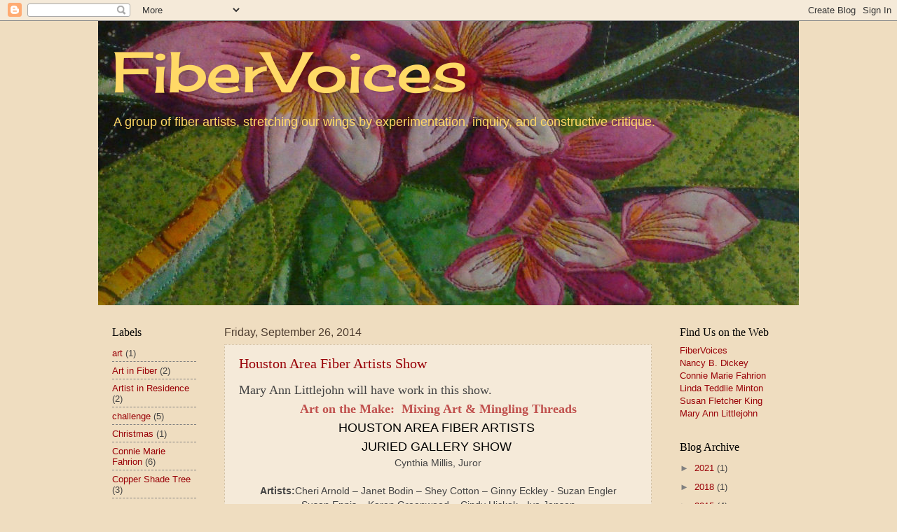

--- FILE ---
content_type: text/html; charset=UTF-8
request_url: https://fibervoices.blogspot.com/2014/09/
body_size: 10381
content:
<!DOCTYPE html>
<html class='v2' dir='ltr' xmlns='http://www.w3.org/1999/xhtml' xmlns:b='http://www.google.com/2005/gml/b' xmlns:data='http://www.google.com/2005/gml/data' xmlns:expr='http://www.google.com/2005/gml/expr'>
<head>
<link href='https://www.blogger.com/static/v1/widgets/335934321-css_bundle_v2.css' rel='stylesheet' type='text/css'/>
<meta content='nopin' name='pinterest'/>
<meta content='IE=EmulateIE7' http-equiv='X-UA-Compatible'/>
<meta content='width=1100' name='viewport'/>
<meta content='text/html; charset=UTF-8' http-equiv='Content-Type'/>
<meta content='blogger' name='generator'/>
<link href='https://fibervoices.blogspot.com/favicon.ico' rel='icon' type='image/x-icon'/>
<link href='http://fibervoices.blogspot.com/2014/09/' rel='canonical'/>
<link rel="alternate" type="application/atom+xml" title="FiberVoices - Atom" href="https://fibervoices.blogspot.com/feeds/posts/default" />
<link rel="alternate" type="application/rss+xml" title="FiberVoices - RSS" href="https://fibervoices.blogspot.com/feeds/posts/default?alt=rss" />
<link rel="service.post" type="application/atom+xml" title="FiberVoices - Atom" href="https://www.blogger.com/feeds/1950779621494926166/posts/default" />
<!--Can't find substitution for tag [blog.ieCssRetrofitLinks]-->
<meta content='http://fibervoices.blogspot.com/2014/09/' property='og:url'/>
<meta content='FiberVoices' property='og:title'/>
<meta content='A group of fiber artists, stretching our wings by experimentation, inquiry, and constructive critique.' property='og:description'/>
<title>FiberVoices: September 2014</title>
<meta content='' name='description'/>
<style type='text/css'>@font-face{font-family:'Cherry Cream Soda';font-style:normal;font-weight:400;font-display:swap;src:url(//fonts.gstatic.com/s/cherrycreamsoda/v21/UMBIrOxBrW6w2FFyi9paG0fdVdRciQd9A98ZD47H.woff2)format('woff2');unicode-range:U+0000-00FF,U+0131,U+0152-0153,U+02BB-02BC,U+02C6,U+02DA,U+02DC,U+0304,U+0308,U+0329,U+2000-206F,U+20AC,U+2122,U+2191,U+2193,U+2212,U+2215,U+FEFF,U+FFFD;}</style>
<style id='page-skin-1' type='text/css'><!--
/*
-----------------------------------------------
Blogger Template Style
Name:     Watermark
Designer: Blogger
URL:      www.blogger.com
----------------------------------------------- */
/* Use this with templates/1ktemplate-*.html */
/* Content
----------------------------------------------- */
body {
font: normal normal 14px Arial, Tahoma, Helvetica, FreeSans, sans-serif;
color: #444444;
background: #efddc0 none no-repeat scroll center center;
}
html body .content-outer {
min-width: 0;
max-width: 100%;
width: 100%;
}
.content-outer {
font-size: 92%;
}
a:link {
text-decoration:none;
color: #990007;
}
a:visited {
text-decoration:none;
color: #b03427;
}
a:hover {
text-decoration:underline;
color: #ff3510;
}
.body-fauxcolumns .cap-top {
margin-top: 30px;
background: #efddc0 none no-repeat scroll center center;
height: 121px;
}
.content-inner {
padding: 0;
}
/* Header
----------------------------------------------- */
.header-inner .Header .titlewrapper,
.header-inner .Header .descriptionwrapper {
padding-left: 20px;
padding-right: 20px;
}
.Header h1 {
font: normal normal 80px Cherry Cream Soda;
color: #ffd966;
text-shadow: 2px 2px rgba(0, 0, 0, .1);
}
.Header h1 a {
color: #ffd966;
}
.Header .description {
font-size: 140%;
color: #ffd966;
}
/* Tabs
----------------------------------------------- */
.tabs-inner .section {
margin: 0 20px;
}
.tabs-inner .PageList, .tabs-inner .LinkList, .tabs-inner .Labels {
margin-left: -11px;
margin-right: -11px;
background-color: transparent;
border-top: 0 solid #ffffff;
border-bottom: 0 solid #ffffff;
-moz-box-shadow: 0 0 0 rgba(0, 0, 0, .3);
-webkit-box-shadow: 0 0 0 rgba(0, 0, 0, .3);
-goog-ms-box-shadow: 0 0 0 rgba(0, 0, 0, .3);
box-shadow: 0 0 0 rgba(0, 0, 0, .3);
}
.tabs-inner .PageList .widget-content,
.tabs-inner .LinkList .widget-content,
.tabs-inner .Labels .widget-content {
margin: -3px -11px;
background: transparent none  no-repeat scroll right;
}
.tabs-inner .widget ul {
padding: 2px 25px;
max-height: 34px;
background: transparent none no-repeat scroll left;
}
.tabs-inner .widget li {
border: none;
}
.tabs-inner .widget li a {
display: inline-block;
padding: .25em 1em;
font: normal normal 20px Georgia, Utopia, 'Palatino Linotype', Palatino, serif;
color: #cc3300;
border-right: 1px solid #c0a154;
}
.tabs-inner .widget li:first-child a {
border-left: 1px solid #c0a154;
}
.tabs-inner .widget li.selected a, .tabs-inner .widget li a:hover {
color: #000000;
}
/* Headings
----------------------------------------------- */
h2 {
font: normal normal 16px Georgia, Utopia, 'Palatino Linotype', Palatino, serif;
color: #000000;
margin: 0 0 .5em;
}
h2.date-header {
font: normal normal 16px Arial, Tahoma, Helvetica, FreeSans, sans-serif;
color: #4e3d2f;
}
/* Main
----------------------------------------------- */
.main-inner .column-center-inner,
.main-inner .column-left-inner,
.main-inner .column-right-inner {
padding: 0 5px;
}
.main-outer {
margin-top: 0;
background: transparent none no-repeat scroll top left;
}
.main-inner {
padding-top: 30px;
}
.main-cap-top {
position: relative;
}
.main-cap-top .cap-right {
position: absolute;
height: 0;
width: 100%;
bottom: 0;
background: transparent none repeat-x scroll bottom center;
}
.main-cap-top .cap-left {
position: absolute;
height: 245px;
width: 280px;
right: 0;
bottom: 0;
background: transparent none no-repeat scroll bottom left;
}
/* Posts
----------------------------------------------- */
.post-outer {
padding: 15px 20px;
margin: 0 0 25px;
background: transparent url(//www.blogblog.com/1kt/watermark/post_background_birds.png) repeat scroll top left;
_background-image: none;
border: dotted 1px #cebc9e;
-moz-box-shadow: 0 0 0 rgba(0, 0, 0, .1);
-webkit-box-shadow: 0 0 0 rgba(0, 0, 0, .1);
-goog-ms-box-shadow: 0 0 0 rgba(0, 0, 0, .1);
box-shadow: 0 0 0 rgba(0, 0, 0, .1);
}
h3.post-title {
font: normal normal 20px Georgia, Utopia, 'Palatino Linotype', Palatino, serif;
margin: 0;
}
.comments h4 {
font: normal normal 20px Georgia, Utopia, 'Palatino Linotype', Palatino, serif;
margin: 1em 0 0;
}
.post-body {
font-size: 105%;
line-height: 1.5;
position: relative;
}
.post-header {
margin: 0 0 1em;
color: #a47d5c;
}
.post-footer {
margin: 10px 0 0;
padding: 10px 0 0;
color: #a47d5c;
border-top: dashed 1px #808080;
}
#blog-pager {
font-size: 140%
}
#comments .comment-author {
padding-top: 1.5em;
border-top: dashed 1px #808080;
background-position: 0 1.5em;
}
#comments .comment-author:first-child {
padding-top: 0;
border-top: none;
}
.avatar-image-container {
margin: .2em 0 0;
}
/* Comments
----------------------------------------------- */
.comments .comments-content .icon.blog-author {
background-repeat: no-repeat;
background-image: url([data-uri]);
}
.comments .comments-content .loadmore a {
border-top: 1px solid #808080;
border-bottom: 1px solid #808080;
}
.comments .continue {
border-top: 2px solid #808080;
}
/* Widgets
----------------------------------------------- */
.widget ul, .widget #ArchiveList ul.flat {
padding: 0;
list-style: none;
}
.widget ul li, .widget #ArchiveList ul.flat li {
padding: .35em 0;
text-indent: 0;
border-top: dashed 1px #808080;
}
.widget ul li:first-child, .widget #ArchiveList ul.flat li:first-child {
border-top: none;
}
.widget .post-body ul {
list-style: disc;
}
.widget .post-body ul li {
border: none;
}
.widget .zippy {
color: #808080;
}
.post-body img, .post-body .tr-caption-container, .Profile img, .Image img,
.BlogList .item-thumbnail img {
padding: 5px;
background: #fff;
-moz-box-shadow: 1px 1px 5px rgba(0, 0, 0, .5);
-webkit-box-shadow: 1px 1px 5px rgba(0, 0, 0, .5);
-goog-ms-box-shadow: 1px 1px 5px rgba(0, 0, 0, .5);
box-shadow: 1px 1px 5px rgba(0, 0, 0, .5);
}
.post-body img, .post-body .tr-caption-container {
padding: 8px;
}
.post-body .tr-caption-container {
color: #333333;
}
.post-body .tr-caption-container img {
padding: 0;
background: transparent;
border: none;
-moz-box-shadow: 0 0 0 rgba(0, 0, 0, .1);
-webkit-box-shadow: 0 0 0 rgba(0, 0, 0, .1);
-goog-ms-box-shadow: 0 0 0 rgba(0, 0, 0, .1);
box-shadow: 0 0 0 rgba(0, 0, 0, .1);
}
/* Footer
----------------------------------------------- */
.footer-outer {
color:#cebc9e;
background: #990007 url(//www.blogblog.com/1kt/watermark/body_background_navigator.png) repeat scroll top left;
}
.footer-outer a {
color: #ff775e;
}
.footer-outer a:visited {
color: #df583f;
}
.footer-outer a:hover {
color: #ff997f;
}
.footer-outer .widget h2 {
color: #efddc0;
}
/* Mobile
----------------------------------------------- */
body.mobile  {
background-size: 100% auto;
}
.mobile .body-fauxcolumn-outer {
background: transparent none repeat scroll top left;
}
html .mobile .mobile-date-outer {
border-bottom: none;
background: transparent url(//www.blogblog.com/1kt/watermark/post_background_birds.png) repeat scroll top left;
_background-image: none;
margin-bottom: 10px;
}
.mobile .main-inner .date-outer {
padding: 0;
}
.mobile .main-inner .date-header {
margin: 10px;
}
.mobile .main-cap-top {
z-index: -1;
}
.mobile .content-outer {
font-size: 100%;
}
.mobile .post-outer {
padding: 10px;
}
.mobile .main-cap-top .cap-left {
background: transparent none no-repeat scroll bottom left;
}
.mobile .body-fauxcolumns .cap-top {
margin: 0;
}
.mobile-link-button {
background: transparent url(//www.blogblog.com/1kt/watermark/post_background_birds.png) repeat scroll top left;
}
.mobile-link-button a:link, .mobile-link-button a:visited {
color: #990007;
}
.mobile-index-date .date-header {
color: #4e3d2f;
}
.mobile-index-contents {
color: #444444;
}
.mobile .tabs-inner .section {
margin: 0;
}
.mobile .tabs-inner .PageList {
margin-left: 0;
margin-right: 0;
}
.mobile .tabs-inner .PageList .widget-content {
margin: 0;
color: #000000;
background: transparent url(//www.blogblog.com/1kt/watermark/post_background_birds.png) repeat scroll top left;
}
.mobile .tabs-inner .PageList .widget-content .pagelist-arrow {
border-left: 1px solid #c0a154;
}

--></style>
<style id='template-skin-1' type='text/css'><!--
body {
min-width: 1000px;
}
.content-outer, .content-fauxcolumn-outer, .region-inner {
min-width: 1000px;
max-width: 1000px;
_width: 1000px;
}
.main-inner .columns {
padding-left: 160px;
padding-right: 190px;
}
.main-inner .fauxcolumn-center-outer {
left: 160px;
right: 190px;
/* IE6 does not respect left and right together */
_width: expression(this.parentNode.offsetWidth -
parseInt("160px") -
parseInt("190px") + 'px');
}
.main-inner .fauxcolumn-left-outer {
width: 160px;
}
.main-inner .fauxcolumn-right-outer {
width: 190px;
}
.main-inner .column-left-outer {
width: 160px;
right: 100%;
margin-left: -160px;
}
.main-inner .column-right-outer {
width: 190px;
margin-right: -190px;
}
#layout {
min-width: 0;
}
#layout .content-outer {
min-width: 0;
width: 800px;
}
#layout .region-inner {
min-width: 0;
width: auto;
}
--></style>
<link href='https://www.blogger.com/dyn-css/authorization.css?targetBlogID=1950779621494926166&amp;zx=fb4c0966-0508-4838-a4c0-1a85976857a1' media='none' onload='if(media!=&#39;all&#39;)media=&#39;all&#39;' rel='stylesheet'/><noscript><link href='https://www.blogger.com/dyn-css/authorization.css?targetBlogID=1950779621494926166&amp;zx=fb4c0966-0508-4838-a4c0-1a85976857a1' rel='stylesheet'/></noscript>
<meta name='google-adsense-platform-account' content='ca-host-pub-1556223355139109'/>
<meta name='google-adsense-platform-domain' content='blogspot.com'/>

</head>
<body class='loading variant-birds'>
<div class='navbar section' id='navbar'><div class='widget Navbar' data-version='1' id='Navbar1'><script type="text/javascript">
    function setAttributeOnload(object, attribute, val) {
      if(window.addEventListener) {
        window.addEventListener('load',
          function(){ object[attribute] = val; }, false);
      } else {
        window.attachEvent('onload', function(){ object[attribute] = val; });
      }
    }
  </script>
<div id="navbar-iframe-container"></div>
<script type="text/javascript" src="https://apis.google.com/js/platform.js"></script>
<script type="text/javascript">
      gapi.load("gapi.iframes:gapi.iframes.style.bubble", function() {
        if (gapi.iframes && gapi.iframes.getContext) {
          gapi.iframes.getContext().openChild({
              url: 'https://www.blogger.com/navbar/1950779621494926166?origin\x3dhttps://fibervoices.blogspot.com',
              where: document.getElementById("navbar-iframe-container"),
              id: "navbar-iframe"
          });
        }
      });
    </script><script type="text/javascript">
(function() {
var script = document.createElement('script');
script.type = 'text/javascript';
script.src = '//pagead2.googlesyndication.com/pagead/js/google_top_exp.js';
var head = document.getElementsByTagName('head')[0];
if (head) {
head.appendChild(script);
}})();
</script>
</div></div>
<div class='body-fauxcolumns'>
<div class='fauxcolumn-outer body-fauxcolumn-outer'>
<div class='cap-top'>
<div class='cap-left'></div>
<div class='cap-right'></div>
</div>
<div class='fauxborder-left'>
<div class='fauxborder-right'></div>
<div class='fauxcolumn-inner'>
</div>
</div>
<div class='cap-bottom'>
<div class='cap-left'></div>
<div class='cap-right'></div>
</div>
</div>
</div>
<div class='content'>
<div class='content-fauxcolumns'>
<div class='fauxcolumn-outer content-fauxcolumn-outer'>
<div class='cap-top'>
<div class='cap-left'></div>
<div class='cap-right'></div>
</div>
<div class='fauxborder-left'>
<div class='fauxborder-right'></div>
<div class='fauxcolumn-inner'>
</div>
</div>
<div class='cap-bottom'>
<div class='cap-left'></div>
<div class='cap-right'></div>
</div>
</div>
</div>
<div class='content-outer'>
<div class='content-cap-top cap-top'>
<div class='cap-left'></div>
<div class='cap-right'></div>
</div>
<div class='fauxborder-left content-fauxborder-left'>
<div class='fauxborder-right content-fauxborder-right'></div>
<div class='content-inner'>
<header>
<div class='header-outer'>
<div class='header-cap-top cap-top'>
<div class='cap-left'></div>
<div class='cap-right'></div>
</div>
<div class='fauxborder-left header-fauxborder-left'>
<div class='fauxborder-right header-fauxborder-right'></div>
<div class='region-inner header-inner'>
<div class='header section' id='header'><div class='widget Header' data-version='1' id='Header1'>
<div id='header-inner' style='background-image: url("https://blogger.googleusercontent.com/img/b/R29vZ2xl/AVvXsEg1VURGAxNvz3QwPD36qkcxI7Q6fXzE3VtAAOdEP2dca7DLYA5DkyQZN8vUBVKL9q5xJuwDI8-ORqtcflS8ZVWk-kwKjUTjF0OfAbkRHHI3M_9FVys50TsavcX7sATOYQQv6ijotnp3vcA/s1600/Fahrion-Floral+Study_Plumeria-1-banner4-100x406.jpg"); background-position: left; width: 1000px; min-height: 406px; _height: 406px; background-repeat: no-repeat; '>
<div class='titlewrapper' style='background: transparent'>
<h1 class='title' style='background: transparent; border-width: 0px'>
<a href='https://fibervoices.blogspot.com/'>
FiberVoices
</a>
</h1>
</div>
<div class='descriptionwrapper'>
<p class='description'><span>A group of fiber artists, stretching our wings by experimentation, inquiry, and constructive critique.</span></p>
</div>
</div>
</div></div>
</div>
</div>
<div class='header-cap-bottom cap-bottom'>
<div class='cap-left'></div>
<div class='cap-right'></div>
</div>
</div>
</header>
<div class='tabs-outer'>
<div class='tabs-cap-top cap-top'>
<div class='cap-left'></div>
<div class='cap-right'></div>
</div>
<div class='fauxborder-left tabs-fauxborder-left'>
<div class='fauxborder-right tabs-fauxborder-right'></div>
<div class='region-inner tabs-inner'>
<div class='tabs no-items section' id='crosscol'></div>
<div class='tabs no-items section' id='crosscol-overflow'></div>
</div>
</div>
<div class='tabs-cap-bottom cap-bottom'>
<div class='cap-left'></div>
<div class='cap-right'></div>
</div>
</div>
<div class='main-outer'>
<div class='main-cap-top cap-top'>
<div class='cap-left'></div>
<div class='cap-right'></div>
</div>
<div class='fauxborder-left main-fauxborder-left'>
<div class='fauxborder-right main-fauxborder-right'></div>
<div class='region-inner main-inner'>
<div class='columns fauxcolumns'>
<div class='fauxcolumn-outer fauxcolumn-center-outer'>
<div class='cap-top'>
<div class='cap-left'></div>
<div class='cap-right'></div>
</div>
<div class='fauxborder-left'>
<div class='fauxborder-right'></div>
<div class='fauxcolumn-inner'>
</div>
</div>
<div class='cap-bottom'>
<div class='cap-left'></div>
<div class='cap-right'></div>
</div>
</div>
<div class='fauxcolumn-outer fauxcolumn-left-outer'>
<div class='cap-top'>
<div class='cap-left'></div>
<div class='cap-right'></div>
</div>
<div class='fauxborder-left'>
<div class='fauxborder-right'></div>
<div class='fauxcolumn-inner'>
</div>
</div>
<div class='cap-bottom'>
<div class='cap-left'></div>
<div class='cap-right'></div>
</div>
</div>
<div class='fauxcolumn-outer fauxcolumn-right-outer'>
<div class='cap-top'>
<div class='cap-left'></div>
<div class='cap-right'></div>
</div>
<div class='fauxborder-left'>
<div class='fauxborder-right'></div>
<div class='fauxcolumn-inner'>
</div>
</div>
<div class='cap-bottom'>
<div class='cap-left'></div>
<div class='cap-right'></div>
</div>
</div>
<!-- corrects IE6 width calculation -->
<div class='columns-inner'>
<div class='column-center-outer'>
<div class='column-center-inner'>
<div class='main section' id='main'><div class='widget Blog' data-version='1' id='Blog1'>
<div class='blog-posts hfeed'>

          <div class="date-outer">
        
<h2 class='date-header'><span>Friday, September 26, 2014</span></h2>

          <div class="date-posts">
        
<div class='post-outer'>
<div class='post hentry'>
<a name='3630997023717039798'></a>
<h3 class='post-title entry-title'>
<a href='https://fibervoices.blogspot.com/2014/09/houston-area-fiber-artists-show.html'>Houston Area Fiber Artists Show</a>
</h3>
<div class='post-header'>
<div class='post-header-line-1'></div>
</div>
<div class='post-body entry-content' id='post-body-3630997023717039798'>
<span style="font-family: Verdana; font-size: large;">Mary Ann Littlejohn will have work in this 
show.</span><br />
<div align="center">
<span style="font-family: Comic Sans MS;"><span style="color: #c0504d; font-size: large;"><b>Art on the Make: &nbsp;</b><b>Mixing Art &amp; Mingling 
Threads</b></span></span></div>
<div align="center">
<span style="font-family: Verdana, sans-serif; font-size: large;"><span style="color: black;">HOUSTON AREA FIBER ARTISTS&nbsp;</span></span><br />
<span style="font-family: Verdana, sans-serif; font-size: large;"><span style="color: black;">JURIED GALLERY SHOW</span>&nbsp;</span><br />
<span style="font-family: Verdana, sans-serif;">Cynthia Millis, Juror</span><br />
<span style="font-family: Verdana, sans-serif;"><br /></span>
<b style="font-family: Verdana, sans-serif;">Artists:</b><span style="font-family: Verdana, sans-serif;">Cheri Arnold &#8211; Janet Bodin &#8211; Shey Cotton &#8211; Ginny Eckley -&nbsp;</span><span style="font-family: Verdana, sans-serif;">Suzan Engler<br />Susan Ennis &#8211; Karen Greenwood &#8211; Cindy Hickok -&nbsp;</span><span style="font-family: Verdana, sans-serif;">Iva 
Jensen<br />Barbara Kile &#8211; Susan Kingsbury &#8211; Scharine Kirchoff -&nbsp;</span><span style="font-family: Verdana, sans-serif;">Mary Ann 
Littlejohn <br />Janice McKeehan &#8211; Venetta Morger</span><span style="font-family: Verdana, sans-serif;">Nancy Ofori &#8211; Pat Powell &#8211; Joan 
Radven<br />Kim Ritter</span><span style="font-family: Verdana, sans-serif;">Nasreen &#8211; Saeedi &#8211; Peggy Sexton &#8211; Mandy Shefman </span><span style="font-family: Verdana, sans-serif;">Linda 
Thompson - Hope Wilmarth &#8211; Yvonne Wilson</span><br />
<span style="font-family: Verdana, sans-serif;"><b></b></span><br />
<span style="font-family: Verdana, sans-serif;"><br />Oct 8, 2014 &#8211; Oct 26, 2014</span><br />
<span style="font-family: Verdana, sans-serif;">Be 
sure to come see the one-of-a-kind</span><br />
<span style="font-family: Verdana, sans-serif;">art garments being modeled</span><br />
<br /></div>
<div align="center">
<span style="font-family: Verdana, sans-serif;">Opening Reception Oct 11, 7-9 PM</span></div>
<div align="center">
<span style="font-family: Verdana, sans-serif;">Gallery M Squared</span><br />
<div align="center" style="-webkit-text-stroke-width: 0px; color: black; font-family: 'Times New Roman'; font-size: medium; font-style: normal; font-variant: normal; font-weight: normal; letter-spacing: normal; line-height: normal; orphans: auto; text-indent: 0px; text-transform: none; white-space: normal; widows: auto; word-spacing: 0px;">
</div>
<br />
<div align="center" style="-webkit-text-stroke-width: 0px; color: black; font-family: 'Times New Roman'; font-size: medium; font-style: normal; font-variant: normal; font-weight: normal; letter-spacing: normal; line-height: normal; orphans: auto; text-indent: 0px; text-transform: none; white-space: normal; widows: auto; word-spacing: 0px;">
<div style="margin: 0px;">
<span style="font-family: Verdana, sans-serif;">339 West 19th Street, Houston, Texas 77008</span></div>
<div style="margin: 0px;">
<span style="font-family: Verdana, sans-serif;">713-861-6070</span></div>
<div style="margin: 0px;">
<span style="font-family: Verdana, sans-serif;"><a href="http://www.gallerymsquared.com/">www.gallerymsquared.com</a></span></div>
<div style="margin: 0px;">
<span style="font-family: Verdana, sans-serif;">&nbsp; Sun: 12PM-5PM</span></div>
</div>
<span style="font-family: Verdana, sans-serif;">Hours: Wed-Sat: 10 AM-6PM</span></div>
<div style='clear: both;'></div>
</div>
<div class='post-footer'>
<div class='post-footer-line post-footer-line-1'><span class='post-author vcard'>
Posted by
<span class='fn'>
<a href='https://www.blogger.com/profile/07652758710651705817' rel='author' title='author profile'>
Mary Ann Littlejohn
</a>
</span>
</span>
<span class='post-timestamp'>
at
<a class='timestamp-link' href='https://fibervoices.blogspot.com/2014/09/houston-area-fiber-artists-show.html' rel='bookmark' title='permanent link'><abbr class='published' title='2014-09-26T13:06:00-05:00'>1:06&#8239;PM</abbr></a>
</span>
<span class='post-comment-link'>
<a class='comment-link' href='https://www.blogger.com/comment/fullpage/post/1950779621494926166/3630997023717039798' onclick=''>1 comments</a>
</span>
<span class='post-icons'>
<span class='item-action'>
<a href='https://www.blogger.com/email-post/1950779621494926166/3630997023717039798' title='Email Post'>
<img alt="" class="icon-action" height="13" src="//img1.blogblog.com/img/icon18_email.gif" width="18">
</a>
</span>
<span class='item-control blog-admin pid-1528902296'>
<a href='https://www.blogger.com/post-edit.g?blogID=1950779621494926166&postID=3630997023717039798&from=pencil' title='Edit Post'>
<img alt='' class='icon-action' height='18' src='https://resources.blogblog.com/img/icon18_edit_allbkg.gif' width='18'/>
</a>
</span>
</span>
<div class='post-share-buttons goog-inline-block'>
<a class='goog-inline-block share-button sb-email' href='https://www.blogger.com/share-post.g?blogID=1950779621494926166&postID=3630997023717039798&target=email' target='_blank' title='Email This'><span class='share-button-link-text'>Email This</span></a><a class='goog-inline-block share-button sb-blog' href='https://www.blogger.com/share-post.g?blogID=1950779621494926166&postID=3630997023717039798&target=blog' onclick='window.open(this.href, "_blank", "height=270,width=475"); return false;' target='_blank' title='BlogThis!'><span class='share-button-link-text'>BlogThis!</span></a><a class='goog-inline-block share-button sb-twitter' href='https://www.blogger.com/share-post.g?blogID=1950779621494926166&postID=3630997023717039798&target=twitter' target='_blank' title='Share to X'><span class='share-button-link-text'>Share to X</span></a><a class='goog-inline-block share-button sb-facebook' href='https://www.blogger.com/share-post.g?blogID=1950779621494926166&postID=3630997023717039798&target=facebook' onclick='window.open(this.href, "_blank", "height=430,width=640"); return false;' target='_blank' title='Share to Facebook'><span class='share-button-link-text'>Share to Facebook</span></a><a class='goog-inline-block share-button sb-pinterest' href='https://www.blogger.com/share-post.g?blogID=1950779621494926166&postID=3630997023717039798&target=pinterest' target='_blank' title='Share to Pinterest'><span class='share-button-link-text'>Share to Pinterest</span></a>
</div>
</div>
<div class='post-footer-line post-footer-line-2'><span class='post-labels'>
Labels:
<a href='https://fibervoices.blogspot.com/search/label/art' rel='tag'>art</a>,
<a href='https://fibervoices.blogspot.com/search/label/HAFA' rel='tag'>HAFA</a>,
<a href='https://fibervoices.blogspot.com/search/label/Houston%20Area%20Fiber%20Artists' rel='tag'>Houston Area Fiber Artists</a>,
<a href='https://fibervoices.blogspot.com/search/label/Mary%20Ann%20Littlejohn' rel='tag'>Mary Ann Littlejohn</a>,
<a href='https://fibervoices.blogspot.com/search/label/show' rel='tag'>show</a>
</span>
</div>
<div class='post-footer-line post-footer-line-3'></div>
</div>
</div>
</div>

        </div></div>
      
</div>
<div class='blog-pager' id='blog-pager'>
<span id='blog-pager-newer-link'>
<a class='blog-pager-newer-link' href='https://fibervoices.blogspot.com/' id='Blog1_blog-pager-newer-link' title='Newer Posts'>Newer Posts</a>
</span>
<span id='blog-pager-older-link'>
<a class='blog-pager-older-link' href='https://fibervoices.blogspot.com/search?updated-max=2014-09-26T13:06:00-05:00&amp;max-results=30' id='Blog1_blog-pager-older-link' title='Older Posts'>Older Posts</a>
</span>
<a class='home-link' href='https://fibervoices.blogspot.com/'>Home</a>
</div>
<div class='clear'></div>
<div class='blog-feeds'>
<div class='feed-links'>
Subscribe to:
<a class='feed-link' href='https://fibervoices.blogspot.com/feeds/posts/default' target='_blank' type='application/atom+xml'>Comments (Atom)</a>
</div>
</div>
</div></div>
</div>
</div>
<div class='column-left-outer'>
<div class='column-left-inner'>
<aside>
<div class='sidebar section' id='sidebar-left-1'><div class='widget Label' data-version='1' id='Label1'>
<h2>Labels</h2>
<div class='widget-content list-label-widget-content'>
<ul>
<li>
<a dir='ltr' href='https://fibervoices.blogspot.com/search/label/art'>art</a>
<span dir='ltr'>(1)</span>
</li>
<li>
<a dir='ltr' href='https://fibervoices.blogspot.com/search/label/Art%20in%20Fiber'>Art in Fiber</a>
<span dir='ltr'>(2)</span>
</li>
<li>
<a dir='ltr' href='https://fibervoices.blogspot.com/search/label/Artist%20in%20Residence'>Artist in Residence</a>
<span dir='ltr'>(2)</span>
</li>
<li>
<a dir='ltr' href='https://fibervoices.blogspot.com/search/label/challenge'>challenge</a>
<span dir='ltr'>(5)</span>
</li>
<li>
<a dir='ltr' href='https://fibervoices.blogspot.com/search/label/Christmas'>Christmas</a>
<span dir='ltr'>(1)</span>
</li>
<li>
<a dir='ltr' href='https://fibervoices.blogspot.com/search/label/Connie%20Marie%20Fahrion'>Connie Marie Fahrion</a>
<span dir='ltr'>(6)</span>
</li>
<li>
<a dir='ltr' href='https://fibervoices.blogspot.com/search/label/Copper%20Shade%20Tree'>Copper Shade Tree</a>
<span dir='ltr'>(3)</span>
</li>
<li>
<a dir='ltr' href='https://fibervoices.blogspot.com/search/label/crayons'>crayons</a>
<span dir='ltr'>(1)</span>
</li>
<li>
<a dir='ltr' href='https://fibervoices.blogspot.com/search/label/deconstructed%20screen%20printing'>deconstructed screen printing</a>
<span dir='ltr'>(2)</span>
</li>
<li>
<a dir='ltr' href='https://fibervoices.blogspot.com/search/label/decorations'>decorations</a>
<span dir='ltr'>(1)</span>
</li>
<li>
<a dir='ltr' href='https://fibervoices.blogspot.com/search/label/deer'>deer</a>
<span dir='ltr'>(1)</span>
</li>
<li>
<a dir='ltr' href='https://fibervoices.blogspot.com/search/label/Dinner%20at%20Eight'>Dinner at Eight</a>
<span dir='ltr'>(6)</span>
</li>
<li>
<a dir='ltr' href='https://fibervoices.blogspot.com/search/label/Elizabeth%20Broussard'>Elizabeth Broussard</a>
<span dir='ltr'>(2)</span>
</li>
<li>
<a dir='ltr' href='https://fibervoices.blogspot.com/search/label/exhibit'>exhibit</a>
<span dir='ltr'>(7)</span>
</li>
<li>
<a dir='ltr' href='https://fibervoices.blogspot.com/search/label/Festival%20Hill'>Festival Hill</a>
<span dir='ltr'>(1)</span>
</li>
<li>
<a dir='ltr' href='https://fibervoices.blogspot.com/search/label/HAFA'>HAFA</a>
<span dir='ltr'>(1)</span>
</li>
<li>
<a dir='ltr' href='https://fibervoices.blogspot.com/search/label/Houston%20Area%20Fiber%20Artists'>Houston Area Fiber Artists</a>
<span dir='ltr'>(1)</span>
</li>
<li>
<a dir='ltr' href='https://fibervoices.blogspot.com/search/label/Houston%20Center%20for%20Contemporary%20Craft'>Houston Center for Contemporary Craft</a>
<span dir='ltr'>(3)</span>
</li>
<li>
<a dir='ltr' href='https://fibervoices.blogspot.com/search/label/International%20Quilt%20Festival'>International Quilt Festival</a>
<span dir='ltr'>(1)</span>
</li>
<li>
<a dir='ltr' href='https://fibervoices.blogspot.com/search/label/interview'>interview</a>
<span dir='ltr'>(2)</span>
</li>
<li>
<a dir='ltr' href='https://fibervoices.blogspot.com/search/label/IQA'>IQA</a>
<span dir='ltr'>(1)</span>
</li>
<li>
<a dir='ltr' href='https://fibervoices.blogspot.com/search/label/Karey%20Bresenhan'>Karey Bresenhan</a>
<span dir='ltr'>(1)</span>
</li>
<li>
<a dir='ltr' href='https://fibervoices.blogspot.com/search/label/Linda%20Teddlie%20Minton'>Linda Teddlie Minton</a>
<span dir='ltr'>(10)</span>
</li>
<li>
<a dir='ltr' href='https://fibervoices.blogspot.com/search/label/Mary%20Ann%20Littlejohn'>Mary Ann Littlejohn</a>
<span dir='ltr'>(8)</span>
</li>
<li>
<a dir='ltr' href='https://fibervoices.blogspot.com/search/label/Menke%20House'>Menke House</a>
<span dir='ltr'>(1)</span>
</li>
<li>
<a dir='ltr' href='https://fibervoices.blogspot.com/search/label/Monthly%20Meetings'>Monthly Meetings</a>
<span dir='ltr'>(1)</span>
</li>
<li>
<a dir='ltr' href='https://fibervoices.blogspot.com/search/label/Nancy%20B.%20Dickey'>Nancy B. Dickey</a>
<span dir='ltr'>(4)</span>
</li>
<li>
<a dir='ltr' href='https://fibervoices.blogspot.com/search/label/Nancy%20Dickey'>Nancy Dickey</a>
<span dir='ltr'>(1)</span>
</li>
<li>
<a dir='ltr' href='https://fibervoices.blogspot.com/search/label/paper%20quilts'>paper quilts</a>
<span dir='ltr'>(1)</span>
</li>
<li>
<a dir='ltr' href='https://fibervoices.blogspot.com/search/label/postcards'>postcards</a>
<span dir='ltr'>(1)</span>
</li>
<li>
<a dir='ltr' href='https://fibervoices.blogspot.com/search/label/Quilters%20Cabin'>Quilters Cabin</a>
<span dir='ltr'>(1)</span>
</li>
<li>
<a dir='ltr' href='https://fibervoices.blogspot.com/search/label/retreat'>retreat</a>
<span dir='ltr'>(2)</span>
</li>
<li>
<a dir='ltr' href='https://fibervoices.blogspot.com/search/label/Rituals'>Rituals</a>
<span dir='ltr'>(3)</span>
</li>
<li>
<a dir='ltr' href='https://fibervoices.blogspot.com/search/label/Round%20Top'>Round Top</a>
<span dir='ltr'>(1)</span>
</li>
<li>
<a dir='ltr' href='https://fibervoices.blogspot.com/search/label/show'>show</a>
<span dir='ltr'>(2)</span>
</li>
<li>
<a dir='ltr' href='https://fibervoices.blogspot.com/search/label/soy%20wax'>soy wax</a>
<span dir='ltr'>(1)</span>
</li>
<li>
<a dir='ltr' href='https://fibervoices.blogspot.com/search/label/Space%20Between'>Space Between</a>
<span dir='ltr'>(3)</span>
</li>
<li>
<a dir='ltr' href='https://fibervoices.blogspot.com/search/label/Susan%20Fletcher%20King'>Susan Fletcher King</a>
<span dir='ltr'>(12)</span>
</li>
<li>
<a dir='ltr' href='https://fibervoices.blogspot.com/search/label/temari'>temari</a>
<span dir='ltr'>(1)</span>
</li>
<li>
<a dir='ltr' href='https://fibervoices.blogspot.com/search/label/Tobola'>Tobola</a>
<span dir='ltr'>(1)</span>
</li>
</ul>
<div class='clear'></div>
</div>
</div></div>
</aside>
</div>
</div>
<div class='column-right-outer'>
<div class='column-right-inner'>
<aside>
<div class='sidebar section' id='sidebar-right-1'><div class='widget Text' data-version='1' id='Text1'>
<h2 class='title'>Find Us on the Web</h2>
<div class='widget-content'>
<a href="http://www.fibervoices.com/">FiberVoices</a><br/><a href="http://www.nancybdickey.com/">Nancy B. Dickey</a><br/><a href="http://fiberspeak.blogspot.com/">Connie Marie Fahrion</a><br/><a href="http://fiberreflections.blogspot.com/">Linda Teddlie Minton</a><br/><a href="http://www.&#173;susanfletcherkin&#173;g.&#173;com">Susan Fletcher King</a><br/><a href="http://www.malittlejohn.com/">Mary Ann Littlejohn</a>
</div>
<div class='clear'></div>
</div><div class='widget BlogArchive' data-version='1' id='BlogArchive1'>
<h2>Blog Archive</h2>
<div class='widget-content'>
<div id='ArchiveList'>
<div id='BlogArchive1_ArchiveList'>
<ul class='hierarchy'>
<li class='archivedate collapsed'>
<a class='toggle' href='javascript:void(0)'>
<span class='zippy'>

        &#9658;&#160;
      
</span>
</a>
<a class='post-count-link' href='https://fibervoices.blogspot.com/2021/'>
2021
</a>
<span class='post-count' dir='ltr'>(1)</span>
<ul class='hierarchy'>
<li class='archivedate collapsed'>
<a class='toggle' href='javascript:void(0)'>
<span class='zippy'>

        &#9658;&#160;
      
</span>
</a>
<a class='post-count-link' href='https://fibervoices.blogspot.com/2021/07/'>
July
</a>
<span class='post-count' dir='ltr'>(1)</span>
</li>
</ul>
</li>
</ul>
<ul class='hierarchy'>
<li class='archivedate collapsed'>
<a class='toggle' href='javascript:void(0)'>
<span class='zippy'>

        &#9658;&#160;
      
</span>
</a>
<a class='post-count-link' href='https://fibervoices.blogspot.com/2018/'>
2018
</a>
<span class='post-count' dir='ltr'>(1)</span>
<ul class='hierarchy'>
<li class='archivedate collapsed'>
<a class='toggle' href='javascript:void(0)'>
<span class='zippy'>

        &#9658;&#160;
      
</span>
</a>
<a class='post-count-link' href='https://fibervoices.blogspot.com/2018/02/'>
February
</a>
<span class='post-count' dir='ltr'>(1)</span>
</li>
</ul>
</li>
</ul>
<ul class='hierarchy'>
<li class='archivedate collapsed'>
<a class='toggle' href='javascript:void(0)'>
<span class='zippy'>

        &#9658;&#160;
      
</span>
</a>
<a class='post-count-link' href='https://fibervoices.blogspot.com/2015/'>
2015
</a>
<span class='post-count' dir='ltr'>(4)</span>
<ul class='hierarchy'>
<li class='archivedate collapsed'>
<a class='toggle' href='javascript:void(0)'>
<span class='zippy'>

        &#9658;&#160;
      
</span>
</a>
<a class='post-count-link' href='https://fibervoices.blogspot.com/2015/10/'>
October
</a>
<span class='post-count' dir='ltr'>(1)</span>
</li>
</ul>
<ul class='hierarchy'>
<li class='archivedate collapsed'>
<a class='toggle' href='javascript:void(0)'>
<span class='zippy'>

        &#9658;&#160;
      
</span>
</a>
<a class='post-count-link' href='https://fibervoices.blogspot.com/2015/07/'>
July
</a>
<span class='post-count' dir='ltr'>(2)</span>
</li>
</ul>
<ul class='hierarchy'>
<li class='archivedate collapsed'>
<a class='toggle' href='javascript:void(0)'>
<span class='zippy'>

        &#9658;&#160;
      
</span>
</a>
<a class='post-count-link' href='https://fibervoices.blogspot.com/2015/06/'>
June
</a>
<span class='post-count' dir='ltr'>(1)</span>
</li>
</ul>
</li>
</ul>
<ul class='hierarchy'>
<li class='archivedate expanded'>
<a class='toggle' href='javascript:void(0)'>
<span class='zippy toggle-open'>

        &#9660;&#160;
      
</span>
</a>
<a class='post-count-link' href='https://fibervoices.blogspot.com/2014/'>
2014
</a>
<span class='post-count' dir='ltr'>(2)</span>
<ul class='hierarchy'>
<li class='archivedate expanded'>
<a class='toggle' href='javascript:void(0)'>
<span class='zippy toggle-open'>

        &#9660;&#160;
      
</span>
</a>
<a class='post-count-link' href='https://fibervoices.blogspot.com/2014/09/'>
September
</a>
<span class='post-count' dir='ltr'>(1)</span>
<ul class='posts'>
<li><a href='https://fibervoices.blogspot.com/2014/09/houston-area-fiber-artists-show.html'>Houston Area Fiber Artists Show</a></li>
</ul>
</li>
</ul>
<ul class='hierarchy'>
<li class='archivedate collapsed'>
<a class='toggle' href='javascript:void(0)'>
<span class='zippy'>

        &#9658;&#160;
      
</span>
</a>
<a class='post-count-link' href='https://fibervoices.blogspot.com/2014/01/'>
January
</a>
<span class='post-count' dir='ltr'>(1)</span>
</li>
</ul>
</li>
</ul>
<ul class='hierarchy'>
<li class='archivedate collapsed'>
<a class='toggle' href='javascript:void(0)'>
<span class='zippy'>

        &#9658;&#160;
      
</span>
</a>
<a class='post-count-link' href='https://fibervoices.blogspot.com/2013/'>
2013
</a>
<span class='post-count' dir='ltr'>(7)</span>
<ul class='hierarchy'>
<li class='archivedate collapsed'>
<a class='toggle' href='javascript:void(0)'>
<span class='zippy'>

        &#9658;&#160;
      
</span>
</a>
<a class='post-count-link' href='https://fibervoices.blogspot.com/2013/10/'>
October
</a>
<span class='post-count' dir='ltr'>(1)</span>
</li>
</ul>
<ul class='hierarchy'>
<li class='archivedate collapsed'>
<a class='toggle' href='javascript:void(0)'>
<span class='zippy'>

        &#9658;&#160;
      
</span>
</a>
<a class='post-count-link' href='https://fibervoices.blogspot.com/2013/09/'>
September
</a>
<span class='post-count' dir='ltr'>(2)</span>
</li>
</ul>
<ul class='hierarchy'>
<li class='archivedate collapsed'>
<a class='toggle' href='javascript:void(0)'>
<span class='zippy'>

        &#9658;&#160;
      
</span>
</a>
<a class='post-count-link' href='https://fibervoices.blogspot.com/2013/08/'>
August
</a>
<span class='post-count' dir='ltr'>(1)</span>
</li>
</ul>
<ul class='hierarchy'>
<li class='archivedate collapsed'>
<a class='toggle' href='javascript:void(0)'>
<span class='zippy'>

        &#9658;&#160;
      
</span>
</a>
<a class='post-count-link' href='https://fibervoices.blogspot.com/2013/07/'>
July
</a>
<span class='post-count' dir='ltr'>(1)</span>
</li>
</ul>
<ul class='hierarchy'>
<li class='archivedate collapsed'>
<a class='toggle' href='javascript:void(0)'>
<span class='zippy'>

        &#9658;&#160;
      
</span>
</a>
<a class='post-count-link' href='https://fibervoices.blogspot.com/2013/03/'>
March
</a>
<span class='post-count' dir='ltr'>(1)</span>
</li>
</ul>
<ul class='hierarchy'>
<li class='archivedate collapsed'>
<a class='toggle' href='javascript:void(0)'>
<span class='zippy'>

        &#9658;&#160;
      
</span>
</a>
<a class='post-count-link' href='https://fibervoices.blogspot.com/2013/02/'>
February
</a>
<span class='post-count' dir='ltr'>(1)</span>
</li>
</ul>
</li>
</ul>
<ul class='hierarchy'>
<li class='archivedate collapsed'>
<a class='toggle' href='javascript:void(0)'>
<span class='zippy'>

        &#9658;&#160;
      
</span>
</a>
<a class='post-count-link' href='https://fibervoices.blogspot.com/2012/'>
2012
</a>
<span class='post-count' dir='ltr'>(10)</span>
<ul class='hierarchy'>
<li class='archivedate collapsed'>
<a class='toggle' href='javascript:void(0)'>
<span class='zippy'>

        &#9658;&#160;
      
</span>
</a>
<a class='post-count-link' href='https://fibervoices.blogspot.com/2012/12/'>
December
</a>
<span class='post-count' dir='ltr'>(2)</span>
</li>
</ul>
<ul class='hierarchy'>
<li class='archivedate collapsed'>
<a class='toggle' href='javascript:void(0)'>
<span class='zippy'>

        &#9658;&#160;
      
</span>
</a>
<a class='post-count-link' href='https://fibervoices.blogspot.com/2012/11/'>
November
</a>
<span class='post-count' dir='ltr'>(3)</span>
</li>
</ul>
<ul class='hierarchy'>
<li class='archivedate collapsed'>
<a class='toggle' href='javascript:void(0)'>
<span class='zippy'>

        &#9658;&#160;
      
</span>
</a>
<a class='post-count-link' href='https://fibervoices.blogspot.com/2012/08/'>
August
</a>
<span class='post-count' dir='ltr'>(1)</span>
</li>
</ul>
<ul class='hierarchy'>
<li class='archivedate collapsed'>
<a class='toggle' href='javascript:void(0)'>
<span class='zippy'>

        &#9658;&#160;
      
</span>
</a>
<a class='post-count-link' href='https://fibervoices.blogspot.com/2012/04/'>
April
</a>
<span class='post-count' dir='ltr'>(2)</span>
</li>
</ul>
<ul class='hierarchy'>
<li class='archivedate collapsed'>
<a class='toggle' href='javascript:void(0)'>
<span class='zippy'>

        &#9658;&#160;
      
</span>
</a>
<a class='post-count-link' href='https://fibervoices.blogspot.com/2012/01/'>
January
</a>
<span class='post-count' dir='ltr'>(2)</span>
</li>
</ul>
</li>
</ul>
<ul class='hierarchy'>
<li class='archivedate collapsed'>
<a class='toggle' href='javascript:void(0)'>
<span class='zippy'>

        &#9658;&#160;
      
</span>
</a>
<a class='post-count-link' href='https://fibervoices.blogspot.com/2011/'>
2011
</a>
<span class='post-count' dir='ltr'>(11)</span>
<ul class='hierarchy'>
<li class='archivedate collapsed'>
<a class='toggle' href='javascript:void(0)'>
<span class='zippy'>

        &#9658;&#160;
      
</span>
</a>
<a class='post-count-link' href='https://fibervoices.blogspot.com/2011/10/'>
October
</a>
<span class='post-count' dir='ltr'>(1)</span>
</li>
</ul>
<ul class='hierarchy'>
<li class='archivedate collapsed'>
<a class='toggle' href='javascript:void(0)'>
<span class='zippy'>

        &#9658;&#160;
      
</span>
</a>
<a class='post-count-link' href='https://fibervoices.blogspot.com/2011/08/'>
August
</a>
<span class='post-count' dir='ltr'>(2)</span>
</li>
</ul>
<ul class='hierarchy'>
<li class='archivedate collapsed'>
<a class='toggle' href='javascript:void(0)'>
<span class='zippy'>

        &#9658;&#160;
      
</span>
</a>
<a class='post-count-link' href='https://fibervoices.blogspot.com/2011/07/'>
July
</a>
<span class='post-count' dir='ltr'>(1)</span>
</li>
</ul>
<ul class='hierarchy'>
<li class='archivedate collapsed'>
<a class='toggle' href='javascript:void(0)'>
<span class='zippy'>

        &#9658;&#160;
      
</span>
</a>
<a class='post-count-link' href='https://fibervoices.blogspot.com/2011/06/'>
June
</a>
<span class='post-count' dir='ltr'>(1)</span>
</li>
</ul>
<ul class='hierarchy'>
<li class='archivedate collapsed'>
<a class='toggle' href='javascript:void(0)'>
<span class='zippy'>

        &#9658;&#160;
      
</span>
</a>
<a class='post-count-link' href='https://fibervoices.blogspot.com/2011/05/'>
May
</a>
<span class='post-count' dir='ltr'>(1)</span>
</li>
</ul>
<ul class='hierarchy'>
<li class='archivedate collapsed'>
<a class='toggle' href='javascript:void(0)'>
<span class='zippy'>

        &#9658;&#160;
      
</span>
</a>
<a class='post-count-link' href='https://fibervoices.blogspot.com/2011/04/'>
April
</a>
<span class='post-count' dir='ltr'>(4)</span>
</li>
</ul>
<ul class='hierarchy'>
<li class='archivedate collapsed'>
<a class='toggle' href='javascript:void(0)'>
<span class='zippy'>

        &#9658;&#160;
      
</span>
</a>
<a class='post-count-link' href='https://fibervoices.blogspot.com/2011/03/'>
March
</a>
<span class='post-count' dir='ltr'>(1)</span>
</li>
</ul>
</li>
</ul>
<ul class='hierarchy'>
<li class='archivedate collapsed'>
<a class='toggle' href='javascript:void(0)'>
<span class='zippy'>

        &#9658;&#160;
      
</span>
</a>
<a class='post-count-link' href='https://fibervoices.blogspot.com/2010/'>
2010
</a>
<span class='post-count' dir='ltr'>(3)</span>
<ul class='hierarchy'>
<li class='archivedate collapsed'>
<a class='toggle' href='javascript:void(0)'>
<span class='zippy'>

        &#9658;&#160;
      
</span>
</a>
<a class='post-count-link' href='https://fibervoices.blogspot.com/2010/08/'>
August
</a>
<span class='post-count' dir='ltr'>(3)</span>
</li>
</ul>
</li>
</ul>
</div>
</div>
<div class='clear'></div>
</div>
</div></div>
</aside>
</div>
</div>
</div>
<div style='clear: both'></div>
<!-- columns -->
</div>
<!-- main -->
</div>
</div>
<div class='main-cap-bottom cap-bottom'>
<div class='cap-left'></div>
<div class='cap-right'></div>
</div>
</div>
<footer>
<div class='footer-outer'>
<div class='footer-cap-top cap-top'>
<div class='cap-left'></div>
<div class='cap-right'></div>
</div>
<div class='fauxborder-left footer-fauxborder-left'>
<div class='fauxborder-right footer-fauxborder-right'></div>
<div class='region-inner footer-inner'>
<div class='foot no-items section' id='footer-1'></div>
<table border='0' cellpadding='0' cellspacing='0' class='section-columns columns-2'>
<tbody>
<tr>
<td class='first columns-cell'>
<div class='foot no-items section' id='footer-2-1'></div>
</td>
<td class='columns-cell'>
<div class='foot no-items section' id='footer-2-2'></div>
</td>
</tr>
</tbody>
</table>
<!-- outside of the include in order to lock Attribution widget -->
<div class='foot section' id='footer-3'><div class='widget Attribution' data-version='1' id='Attribution1'>
<div class='widget-content' style='text-align: center;'>
Watermark theme. Powered by <a href='https://www.blogger.com' target='_blank'>Blogger</a>.
</div>
<div class='clear'></div>
</div></div>
</div>
</div>
<div class='footer-cap-bottom cap-bottom'>
<div class='cap-left'></div>
<div class='cap-right'></div>
</div>
</div>
</footer>
<!-- content -->
</div>
</div>
<div class='content-cap-bottom cap-bottom'>
<div class='cap-left'></div>
<div class='cap-right'></div>
</div>
</div>
</div>
<script type='text/javascript'>
    window.setTimeout(function() {
        document.body.className = document.body.className.replace('loading', '');
      }, 10);
  </script>

<script type="text/javascript" src="https://www.blogger.com/static/v1/widgets/2028843038-widgets.js"></script>
<script type='text/javascript'>
window['__wavt'] = 'AOuZoY6UmBqeqIt_UjsUjK7mk1E0fcuL_w:1769377210049';_WidgetManager._Init('//www.blogger.com/rearrange?blogID\x3d1950779621494926166','//fibervoices.blogspot.com/2014/09/','1950779621494926166');
_WidgetManager._SetDataContext([{'name': 'blog', 'data': {'blogId': '1950779621494926166', 'title': 'FiberVoices', 'url': 'https://fibervoices.blogspot.com/2014/09/', 'canonicalUrl': 'http://fibervoices.blogspot.com/2014/09/', 'homepageUrl': 'https://fibervoices.blogspot.com/', 'searchUrl': 'https://fibervoices.blogspot.com/search', 'canonicalHomepageUrl': 'http://fibervoices.blogspot.com/', 'blogspotFaviconUrl': 'https://fibervoices.blogspot.com/favicon.ico', 'bloggerUrl': 'https://www.blogger.com', 'hasCustomDomain': false, 'httpsEnabled': true, 'enabledCommentProfileImages': true, 'gPlusViewType': 'FILTERED_POSTMOD', 'adultContent': false, 'analyticsAccountNumber': '', 'encoding': 'UTF-8', 'locale': 'en', 'localeUnderscoreDelimited': 'en', 'languageDirection': 'ltr', 'isPrivate': false, 'isMobile': false, 'isMobileRequest': false, 'mobileClass': '', 'isPrivateBlog': false, 'isDynamicViewsAvailable': true, 'feedLinks': '\x3clink rel\x3d\x22alternate\x22 type\x3d\x22application/atom+xml\x22 title\x3d\x22FiberVoices - Atom\x22 href\x3d\x22https://fibervoices.blogspot.com/feeds/posts/default\x22 /\x3e\n\x3clink rel\x3d\x22alternate\x22 type\x3d\x22application/rss+xml\x22 title\x3d\x22FiberVoices - RSS\x22 href\x3d\x22https://fibervoices.blogspot.com/feeds/posts/default?alt\x3drss\x22 /\x3e\n\x3clink rel\x3d\x22service.post\x22 type\x3d\x22application/atom+xml\x22 title\x3d\x22FiberVoices - Atom\x22 href\x3d\x22https://www.blogger.com/feeds/1950779621494926166/posts/default\x22 /\x3e\n', 'meTag': '', 'adsenseHostId': 'ca-host-pub-1556223355139109', 'adsenseHasAds': false, 'adsenseAutoAds': false, 'boqCommentIframeForm': true, 'loginRedirectParam': '', 'view': '', 'dynamicViewsCommentsSrc': '//www.blogblog.com/dynamicviews/4224c15c4e7c9321/js/comments.js', 'dynamicViewsScriptSrc': '//www.blogblog.com/dynamicviews/6e0d22adcfa5abea', 'plusOneApiSrc': 'https://apis.google.com/js/platform.js', 'disableGComments': true, 'interstitialAccepted': false, 'sharing': {'platforms': [{'name': 'Get link', 'key': 'link', 'shareMessage': 'Get link', 'target': ''}, {'name': 'Facebook', 'key': 'facebook', 'shareMessage': 'Share to Facebook', 'target': 'facebook'}, {'name': 'BlogThis!', 'key': 'blogThis', 'shareMessage': 'BlogThis!', 'target': 'blog'}, {'name': 'X', 'key': 'twitter', 'shareMessage': 'Share to X', 'target': 'twitter'}, {'name': 'Pinterest', 'key': 'pinterest', 'shareMessage': 'Share to Pinterest', 'target': 'pinterest'}, {'name': 'Email', 'key': 'email', 'shareMessage': 'Email', 'target': 'email'}], 'disableGooglePlus': true, 'googlePlusShareButtonWidth': 0, 'googlePlusBootstrap': '\x3cscript type\x3d\x22text/javascript\x22\x3ewindow.___gcfg \x3d {\x27lang\x27: \x27en\x27};\x3c/script\x3e'}, 'hasCustomJumpLinkMessage': false, 'jumpLinkMessage': 'Read more', 'pageType': 'archive', 'pageName': 'September 2014', 'pageTitle': 'FiberVoices: September 2014'}}, {'name': 'features', 'data': {}}, {'name': 'messages', 'data': {'edit': 'Edit', 'linkCopiedToClipboard': 'Link copied to clipboard!', 'ok': 'Ok', 'postLink': 'Post Link'}}, {'name': 'template', 'data': {'name': 'custom', 'localizedName': 'Custom', 'isResponsive': false, 'isAlternateRendering': false, 'isCustom': true, 'variant': 'birds', 'variantId': 'birds'}}, {'name': 'view', 'data': {'classic': {'name': 'classic', 'url': '?view\x3dclassic'}, 'flipcard': {'name': 'flipcard', 'url': '?view\x3dflipcard'}, 'magazine': {'name': 'magazine', 'url': '?view\x3dmagazine'}, 'mosaic': {'name': 'mosaic', 'url': '?view\x3dmosaic'}, 'sidebar': {'name': 'sidebar', 'url': '?view\x3dsidebar'}, 'snapshot': {'name': 'snapshot', 'url': '?view\x3dsnapshot'}, 'timeslide': {'name': 'timeslide', 'url': '?view\x3dtimeslide'}, 'isMobile': false, 'title': 'FiberVoices', 'description': 'A group of fiber artists, stretching our wings by experimentation, inquiry, and constructive critique.', 'url': 'https://fibervoices.blogspot.com/2014/09/', 'type': 'feed', 'isSingleItem': false, 'isMultipleItems': true, 'isError': false, 'isPage': false, 'isPost': false, 'isHomepage': false, 'isArchive': true, 'isLabelSearch': false, 'archive': {'year': 2014, 'month': 9, 'rangeMessage': 'Showing posts from September, 2014'}}}]);
_WidgetManager._RegisterWidget('_NavbarView', new _WidgetInfo('Navbar1', 'navbar', document.getElementById('Navbar1'), {}, 'displayModeFull'));
_WidgetManager._RegisterWidget('_HeaderView', new _WidgetInfo('Header1', 'header', document.getElementById('Header1'), {}, 'displayModeFull'));
_WidgetManager._RegisterWidget('_BlogView', new _WidgetInfo('Blog1', 'main', document.getElementById('Blog1'), {'cmtInteractionsEnabled': false, 'lightboxEnabled': true, 'lightboxModuleUrl': 'https://www.blogger.com/static/v1/jsbin/4049919853-lbx.js', 'lightboxCssUrl': 'https://www.blogger.com/static/v1/v-css/828616780-lightbox_bundle.css'}, 'displayModeFull'));
_WidgetManager._RegisterWidget('_LabelView', new _WidgetInfo('Label1', 'sidebar-left-1', document.getElementById('Label1'), {}, 'displayModeFull'));
_WidgetManager._RegisterWidget('_TextView', new _WidgetInfo('Text1', 'sidebar-right-1', document.getElementById('Text1'), {}, 'displayModeFull'));
_WidgetManager._RegisterWidget('_BlogArchiveView', new _WidgetInfo('BlogArchive1', 'sidebar-right-1', document.getElementById('BlogArchive1'), {'languageDirection': 'ltr', 'loadingMessage': 'Loading\x26hellip;'}, 'displayModeFull'));
_WidgetManager._RegisterWidget('_AttributionView', new _WidgetInfo('Attribution1', 'footer-3', document.getElementById('Attribution1'), {}, 'displayModeFull'));
</script>
</body>
</html>